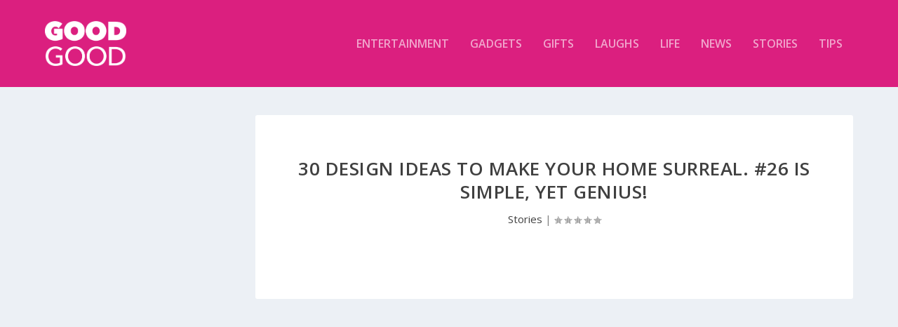

--- FILE ---
content_type: text/html; charset=UTF-8
request_url: https://thisisgoodgood.com/30-design-ideas-to-make-your-home-surreal-26-is-simple-yet-genius/
body_size: 8589
content:
<!DOCTYPE html>
<!--[if IE 6]>
<html id="ie6" lang="en-US"
 xmlns:fb="http://ogp.me/ns/fb#">
<![endif]-->
<!--[if IE 7]>
<html id="ie7" lang="en-US"
 xmlns:fb="http://ogp.me/ns/fb#">
<![endif]-->
<!--[if IE 8]>
<html id="ie8" lang="en-US"
 xmlns:fb="http://ogp.me/ns/fb#">
<![endif]-->
<!--[if !(IE 6) | !(IE 7) | !(IE 8)  ]><!-->
<html lang="en-US"
 xmlns:fb="http://ogp.me/ns/fb#">
<!--<![endif]-->
<head>
	<meta charset="UTF-8" />
			
	<meta http-equiv="X-UA-Compatible" content="IE=edge">
	<link rel="pingback" href="https://thisisgoodgood.com/xmlrpc.php" />

		<!--[if lt IE 9]>
	<script src="https://thisisgoodgood.com/wp-content/themes/Extra/scripts/ext/html5.js" type="text/javascript"></script>
	<![endif]-->

	<script type="text/javascript">
		document.documentElement.className = 'js';
	</script>

	<meta name='robots' content='index, follow, max-image-preview:large, max-snippet:-1, max-video-preview:-1' />

	<!-- This site is optimized with the Yoast SEO plugin v19.10 - https://yoast.com/wordpress/plugins/seo/ -->
	<title>30 Design Ideas To Make Your Home Surreal. #26 Is Simple, Yet GENIUS!</title>
	<link rel="canonical" href="https://thisisgoodgood.com/30-design-ideas-to-make-your-home-surreal-26-is-simple-yet-genius/" />
	<link rel="next" href="https://thisisgoodgood.com/30-design-ideas-to-make-your-home-surreal-26-is-simple-yet-genius/2/" />
	<meta property="og:locale" content="en_US" />
	<meta property="og:type" content="article" />
	<meta property="og:title" content="30 Design Ideas To Make Your Home Surreal. #26 Is Simple, Yet GENIUS!" />
	<meta property="og:description" content="Looking for a neat way to re-vamp your space? Here are some incredible, surreal home improvement ideas to add another layer to your favourite rooms that blends dreams with reality, by exploring imaginative, amusing, design concepts. #1. Add a surreal touch to your living room with this Glass River table by Greg Klassen. via Greg [&hellip;]" />
	<meta property="og:url" content="https://thisisgoodgood.com/30-design-ideas-to-make-your-home-surreal-26-is-simple-yet-genius/" />
	<meta property="og:site_name" content="GoodGood" />
	<meta property="article:author" content="https://www.facebook.com/GoodGood-680737275436069/" />
	<meta property="article:published_time" content="2015-04-06T19:18:55+00:00" />
	<meta property="og:image" content="https://thisisgoodgood.com/wp-content/uploads/2015/06/surrealdesign-2.jpg" />
	<meta property="og:image:width" content="708" />
	<meta property="og:image:height" content="446" />
	<meta property="og:image:type" content="image/jpeg" />
	<meta name="author" content="rolyou" />
	<meta name="twitter:card" content="summary_large_image" />
	<meta name="twitter:label1" content="Written by" />
	<meta name="twitter:data1" content="rolyou" />
	<meta name="twitter:label2" content="Est. reading time" />
	<meta name="twitter:data2" content="2 minutes" />
	<script type="application/ld+json" class="yoast-schema-graph">{"@context":"https://schema.org","@graph":[{"@type":"WebPage","@id":"https://thisisgoodgood.com/30-design-ideas-to-make-your-home-surreal-26-is-simple-yet-genius/","url":"https://thisisgoodgood.com/30-design-ideas-to-make-your-home-surreal-26-is-simple-yet-genius/","name":"30 Design Ideas To Make Your Home Surreal. #26 Is Simple, Yet GENIUS!","isPartOf":{"@id":"https://thisisgoodgood.com/#website"},"primaryImageOfPage":{"@id":"https://thisisgoodgood.com/30-design-ideas-to-make-your-home-surreal-26-is-simple-yet-genius/#primaryimage"},"image":{"@id":"https://thisisgoodgood.com/30-design-ideas-to-make-your-home-surreal-26-is-simple-yet-genius/#primaryimage"},"thumbnailUrl":"https://thisisgoodgood.com/wp-content/uploads/2015/06/surrealdesign-2.jpg","datePublished":"2015-04-06T19:18:55+00:00","dateModified":"2015-04-06T19:18:55+00:00","author":{"@id":"https://thisisgoodgood.com/#/schema/person/0cc34b17da31cbd50237a350c35eff44"},"inLanguage":"en-US","potentialAction":[{"@type":"ReadAction","target":["https://thisisgoodgood.com/30-design-ideas-to-make-your-home-surreal-26-is-simple-yet-genius/"]}]},{"@type":"ImageObject","inLanguage":"en-US","@id":"https://thisisgoodgood.com/30-design-ideas-to-make-your-home-surreal-26-is-simple-yet-genius/#primaryimage","url":"https://thisisgoodgood.com/wp-content/uploads/2015/06/surrealdesign-2.jpg","contentUrl":"https://thisisgoodgood.com/wp-content/uploads/2015/06/surrealdesign-2.jpg","width":708,"height":446},{"@type":"WebSite","@id":"https://thisisgoodgood.com/#website","url":"https://thisisgoodgood.com/","name":"GoodGood","description":"The Feel Good Magazine","potentialAction":[{"@type":"SearchAction","target":{"@type":"EntryPoint","urlTemplate":"https://thisisgoodgood.com/?s={search_term_string}"},"query-input":"required name=search_term_string"}],"inLanguage":"en-US"},{"@type":"Person","@id":"https://thisisgoodgood.com/#/schema/person/0cc34b17da31cbd50237a350c35eff44","name":"rolyou","image":{"@type":"ImageObject","inLanguage":"en-US","@id":"https://thisisgoodgood.com/#/schema/person/image/","url":"https://secure.gravatar.com/avatar/f42dcded1f91c39673a101a6dc2ff0cf?s=96&d=mm&r=g","contentUrl":"https://secure.gravatar.com/avatar/f42dcded1f91c39673a101a6dc2ff0cf?s=96&d=mm&r=g","caption":"rolyou"},"sameAs":["https://www.facebook.com/GoodGood-680737275436069/"],"url":"https://thisisgoodgood.com/author/rolyou/"}]}</script>
	<!-- / Yoast SEO plugin. -->


<link rel='dns-prefetch' href='//fonts.googleapis.com' />
<link rel="alternate" type="application/rss+xml" title="GoodGood &raquo; Feed" href="https://thisisgoodgood.com/feed/" />
<script type="text/javascript">
window._wpemojiSettings = {"baseUrl":"https:\/\/s.w.org\/images\/core\/emoji\/14.0.0\/72x72\/","ext":".png","svgUrl":"https:\/\/s.w.org\/images\/core\/emoji\/14.0.0\/svg\/","svgExt":".svg","source":{"concatemoji":"https:\/\/thisisgoodgood.com\/wp-includes\/js\/wp-emoji-release.min.js?ver=6.1.9"}};
/*! This file is auto-generated */
!function(e,a,t){var n,r,o,i=a.createElement("canvas"),p=i.getContext&&i.getContext("2d");function s(e,t){var a=String.fromCharCode,e=(p.clearRect(0,0,i.width,i.height),p.fillText(a.apply(this,e),0,0),i.toDataURL());return p.clearRect(0,0,i.width,i.height),p.fillText(a.apply(this,t),0,0),e===i.toDataURL()}function c(e){var t=a.createElement("script");t.src=e,t.defer=t.type="text/javascript",a.getElementsByTagName("head")[0].appendChild(t)}for(o=Array("flag","emoji"),t.supports={everything:!0,everythingExceptFlag:!0},r=0;r<o.length;r++)t.supports[o[r]]=function(e){if(p&&p.fillText)switch(p.textBaseline="top",p.font="600 32px Arial",e){case"flag":return s([127987,65039,8205,9895,65039],[127987,65039,8203,9895,65039])?!1:!s([55356,56826,55356,56819],[55356,56826,8203,55356,56819])&&!s([55356,57332,56128,56423,56128,56418,56128,56421,56128,56430,56128,56423,56128,56447],[55356,57332,8203,56128,56423,8203,56128,56418,8203,56128,56421,8203,56128,56430,8203,56128,56423,8203,56128,56447]);case"emoji":return!s([129777,127995,8205,129778,127999],[129777,127995,8203,129778,127999])}return!1}(o[r]),t.supports.everything=t.supports.everything&&t.supports[o[r]],"flag"!==o[r]&&(t.supports.everythingExceptFlag=t.supports.everythingExceptFlag&&t.supports[o[r]]);t.supports.everythingExceptFlag=t.supports.everythingExceptFlag&&!t.supports.flag,t.DOMReady=!1,t.readyCallback=function(){t.DOMReady=!0},t.supports.everything||(n=function(){t.readyCallback()},a.addEventListener?(a.addEventListener("DOMContentLoaded",n,!1),e.addEventListener("load",n,!1)):(e.attachEvent("onload",n),a.attachEvent("onreadystatechange",function(){"complete"===a.readyState&&t.readyCallback()})),(e=t.source||{}).concatemoji?c(e.concatemoji):e.wpemoji&&e.twemoji&&(c(e.twemoji),c(e.wpemoji)))}(window,document,window._wpemojiSettings);
</script>
<meta content="Extra v.2.0.39" name="generator"/><style type="text/css">
img.wp-smiley,
img.emoji {
	display: inline !important;
	border: none !important;
	box-shadow: none !important;
	height: 1em !important;
	width: 1em !important;
	margin: 0 0.07em !important;
	vertical-align: -0.1em !important;
	background: none !important;
	padding: 0 !important;
}
</style>
	<link rel='stylesheet' id='wp-block-library-css' href='https://thisisgoodgood.com/wp-includes/css/dist/block-library/style.min.css?ver=6.1.9' type='text/css' media='all' />
<link rel='stylesheet' id='classic-theme-styles-css' href='https://thisisgoodgood.com/wp-includes/css/classic-themes.min.css?ver=1' type='text/css' media='all' />
<style id='global-styles-inline-css' type='text/css'>
body{--wp--preset--color--black: #000000;--wp--preset--color--cyan-bluish-gray: #abb8c3;--wp--preset--color--white: #ffffff;--wp--preset--color--pale-pink: #f78da7;--wp--preset--color--vivid-red: #cf2e2e;--wp--preset--color--luminous-vivid-orange: #ff6900;--wp--preset--color--luminous-vivid-amber: #fcb900;--wp--preset--color--light-green-cyan: #7bdcb5;--wp--preset--color--vivid-green-cyan: #00d084;--wp--preset--color--pale-cyan-blue: #8ed1fc;--wp--preset--color--vivid-cyan-blue: #0693e3;--wp--preset--color--vivid-purple: #9b51e0;--wp--preset--gradient--vivid-cyan-blue-to-vivid-purple: linear-gradient(135deg,rgba(6,147,227,1) 0%,rgb(155,81,224) 100%);--wp--preset--gradient--light-green-cyan-to-vivid-green-cyan: linear-gradient(135deg,rgb(122,220,180) 0%,rgb(0,208,130) 100%);--wp--preset--gradient--luminous-vivid-amber-to-luminous-vivid-orange: linear-gradient(135deg,rgba(252,185,0,1) 0%,rgba(255,105,0,1) 100%);--wp--preset--gradient--luminous-vivid-orange-to-vivid-red: linear-gradient(135deg,rgba(255,105,0,1) 0%,rgb(207,46,46) 100%);--wp--preset--gradient--very-light-gray-to-cyan-bluish-gray: linear-gradient(135deg,rgb(238,238,238) 0%,rgb(169,184,195) 100%);--wp--preset--gradient--cool-to-warm-spectrum: linear-gradient(135deg,rgb(74,234,220) 0%,rgb(151,120,209) 20%,rgb(207,42,186) 40%,rgb(238,44,130) 60%,rgb(251,105,98) 80%,rgb(254,248,76) 100%);--wp--preset--gradient--blush-light-purple: linear-gradient(135deg,rgb(255,206,236) 0%,rgb(152,150,240) 100%);--wp--preset--gradient--blush-bordeaux: linear-gradient(135deg,rgb(254,205,165) 0%,rgb(254,45,45) 50%,rgb(107,0,62) 100%);--wp--preset--gradient--luminous-dusk: linear-gradient(135deg,rgb(255,203,112) 0%,rgb(199,81,192) 50%,rgb(65,88,208) 100%);--wp--preset--gradient--pale-ocean: linear-gradient(135deg,rgb(255,245,203) 0%,rgb(182,227,212) 50%,rgb(51,167,181) 100%);--wp--preset--gradient--electric-grass: linear-gradient(135deg,rgb(202,248,128) 0%,rgb(113,206,126) 100%);--wp--preset--gradient--midnight: linear-gradient(135deg,rgb(2,3,129) 0%,rgb(40,116,252) 100%);--wp--preset--duotone--dark-grayscale: url('#wp-duotone-dark-grayscale');--wp--preset--duotone--grayscale: url('#wp-duotone-grayscale');--wp--preset--duotone--purple-yellow: url('#wp-duotone-purple-yellow');--wp--preset--duotone--blue-red: url('#wp-duotone-blue-red');--wp--preset--duotone--midnight: url('#wp-duotone-midnight');--wp--preset--duotone--magenta-yellow: url('#wp-duotone-magenta-yellow');--wp--preset--duotone--purple-green: url('#wp-duotone-purple-green');--wp--preset--duotone--blue-orange: url('#wp-duotone-blue-orange');--wp--preset--font-size--small: 13px;--wp--preset--font-size--medium: 20px;--wp--preset--font-size--large: 36px;--wp--preset--font-size--x-large: 42px;--wp--preset--spacing--20: 0.44rem;--wp--preset--spacing--30: 0.67rem;--wp--preset--spacing--40: 1rem;--wp--preset--spacing--50: 1.5rem;--wp--preset--spacing--60: 2.25rem;--wp--preset--spacing--70: 3.38rem;--wp--preset--spacing--80: 5.06rem;}:where(.is-layout-flex){gap: 0.5em;}body .is-layout-flow > .alignleft{float: left;margin-inline-start: 0;margin-inline-end: 2em;}body .is-layout-flow > .alignright{float: right;margin-inline-start: 2em;margin-inline-end: 0;}body .is-layout-flow > .aligncenter{margin-left: auto !important;margin-right: auto !important;}body .is-layout-constrained > .alignleft{float: left;margin-inline-start: 0;margin-inline-end: 2em;}body .is-layout-constrained > .alignright{float: right;margin-inline-start: 2em;margin-inline-end: 0;}body .is-layout-constrained > .aligncenter{margin-left: auto !important;margin-right: auto !important;}body .is-layout-constrained > :where(:not(.alignleft):not(.alignright):not(.alignfull)){max-width: var(--wp--style--global--content-size);margin-left: auto !important;margin-right: auto !important;}body .is-layout-constrained > .alignwide{max-width: var(--wp--style--global--wide-size);}body .is-layout-flex{display: flex;}body .is-layout-flex{flex-wrap: wrap;align-items: center;}body .is-layout-flex > *{margin: 0;}:where(.wp-block-columns.is-layout-flex){gap: 2em;}.has-black-color{color: var(--wp--preset--color--black) !important;}.has-cyan-bluish-gray-color{color: var(--wp--preset--color--cyan-bluish-gray) !important;}.has-white-color{color: var(--wp--preset--color--white) !important;}.has-pale-pink-color{color: var(--wp--preset--color--pale-pink) !important;}.has-vivid-red-color{color: var(--wp--preset--color--vivid-red) !important;}.has-luminous-vivid-orange-color{color: var(--wp--preset--color--luminous-vivid-orange) !important;}.has-luminous-vivid-amber-color{color: var(--wp--preset--color--luminous-vivid-amber) !important;}.has-light-green-cyan-color{color: var(--wp--preset--color--light-green-cyan) !important;}.has-vivid-green-cyan-color{color: var(--wp--preset--color--vivid-green-cyan) !important;}.has-pale-cyan-blue-color{color: var(--wp--preset--color--pale-cyan-blue) !important;}.has-vivid-cyan-blue-color{color: var(--wp--preset--color--vivid-cyan-blue) !important;}.has-vivid-purple-color{color: var(--wp--preset--color--vivid-purple) !important;}.has-black-background-color{background-color: var(--wp--preset--color--black) !important;}.has-cyan-bluish-gray-background-color{background-color: var(--wp--preset--color--cyan-bluish-gray) !important;}.has-white-background-color{background-color: var(--wp--preset--color--white) !important;}.has-pale-pink-background-color{background-color: var(--wp--preset--color--pale-pink) !important;}.has-vivid-red-background-color{background-color: var(--wp--preset--color--vivid-red) !important;}.has-luminous-vivid-orange-background-color{background-color: var(--wp--preset--color--luminous-vivid-orange) !important;}.has-luminous-vivid-amber-background-color{background-color: var(--wp--preset--color--luminous-vivid-amber) !important;}.has-light-green-cyan-background-color{background-color: var(--wp--preset--color--light-green-cyan) !important;}.has-vivid-green-cyan-background-color{background-color: var(--wp--preset--color--vivid-green-cyan) !important;}.has-pale-cyan-blue-background-color{background-color: var(--wp--preset--color--pale-cyan-blue) !important;}.has-vivid-cyan-blue-background-color{background-color: var(--wp--preset--color--vivid-cyan-blue) !important;}.has-vivid-purple-background-color{background-color: var(--wp--preset--color--vivid-purple) !important;}.has-black-border-color{border-color: var(--wp--preset--color--black) !important;}.has-cyan-bluish-gray-border-color{border-color: var(--wp--preset--color--cyan-bluish-gray) !important;}.has-white-border-color{border-color: var(--wp--preset--color--white) !important;}.has-pale-pink-border-color{border-color: var(--wp--preset--color--pale-pink) !important;}.has-vivid-red-border-color{border-color: var(--wp--preset--color--vivid-red) !important;}.has-luminous-vivid-orange-border-color{border-color: var(--wp--preset--color--luminous-vivid-orange) !important;}.has-luminous-vivid-amber-border-color{border-color: var(--wp--preset--color--luminous-vivid-amber) !important;}.has-light-green-cyan-border-color{border-color: var(--wp--preset--color--light-green-cyan) !important;}.has-vivid-green-cyan-border-color{border-color: var(--wp--preset--color--vivid-green-cyan) !important;}.has-pale-cyan-blue-border-color{border-color: var(--wp--preset--color--pale-cyan-blue) !important;}.has-vivid-cyan-blue-border-color{border-color: var(--wp--preset--color--vivid-cyan-blue) !important;}.has-vivid-purple-border-color{border-color: var(--wp--preset--color--vivid-purple) !important;}.has-vivid-cyan-blue-to-vivid-purple-gradient-background{background: var(--wp--preset--gradient--vivid-cyan-blue-to-vivid-purple) !important;}.has-light-green-cyan-to-vivid-green-cyan-gradient-background{background: var(--wp--preset--gradient--light-green-cyan-to-vivid-green-cyan) !important;}.has-luminous-vivid-amber-to-luminous-vivid-orange-gradient-background{background: var(--wp--preset--gradient--luminous-vivid-amber-to-luminous-vivid-orange) !important;}.has-luminous-vivid-orange-to-vivid-red-gradient-background{background: var(--wp--preset--gradient--luminous-vivid-orange-to-vivid-red) !important;}.has-very-light-gray-to-cyan-bluish-gray-gradient-background{background: var(--wp--preset--gradient--very-light-gray-to-cyan-bluish-gray) !important;}.has-cool-to-warm-spectrum-gradient-background{background: var(--wp--preset--gradient--cool-to-warm-spectrum) !important;}.has-blush-light-purple-gradient-background{background: var(--wp--preset--gradient--blush-light-purple) !important;}.has-blush-bordeaux-gradient-background{background: var(--wp--preset--gradient--blush-bordeaux) !important;}.has-luminous-dusk-gradient-background{background: var(--wp--preset--gradient--luminous-dusk) !important;}.has-pale-ocean-gradient-background{background: var(--wp--preset--gradient--pale-ocean) !important;}.has-electric-grass-gradient-background{background: var(--wp--preset--gradient--electric-grass) !important;}.has-midnight-gradient-background{background: var(--wp--preset--gradient--midnight) !important;}.has-small-font-size{font-size: var(--wp--preset--font-size--small) !important;}.has-medium-font-size{font-size: var(--wp--preset--font-size--medium) !important;}.has-large-font-size{font-size: var(--wp--preset--font-size--large) !important;}.has-x-large-font-size{font-size: var(--wp--preset--font-size--x-large) !important;}
.wp-block-navigation a:where(:not(.wp-element-button)){color: inherit;}
:where(.wp-block-columns.is-layout-flex){gap: 2em;}
.wp-block-pullquote{font-size: 1.5em;line-height: 1.6;}
</style>
<link rel='stylesheet' id='et-gf-open-sans-css' href='https://fonts.googleapis.com/css?family=Open+Sans:400,700' type='text/css' media='all' />
<link rel='stylesheet' id='et_monarch-css-css' href='https://thisisgoodgood.com/wp-content/plugins/monarch/css/style.css?ver=1.3.2' type='text/css' media='all' />
<link rel='stylesheet' id='extra-fonts-css' href='https://fonts.googleapis.com/css?family=Open+Sans:300italic,400italic,600italic,700italic,800italic,400,300,600,700,800&#038;subset=latin,latin-ext' type='text/css' media='all' />
<link rel='stylesheet' id='extra-style-css' href='https://thisisgoodgood.com/wp-content/themes/Extra/style.css?ver=2.0.39' type='text/css' media='all' />
<link rel='stylesheet' id='et-shortcodes-css-css' href='https://thisisgoodgood.com/wp-content/themes/Extra/epanel/shortcodes/css/shortcodes.css?ver=2.0.39' type='text/css' media='all' />
<link rel='stylesheet' id='magnific-popup-css' href='https://thisisgoodgood.com/wp-content/themes/Extra/includes/builder/styles/magnific_popup.css?ver=2.0.39' type='text/css' media='all' />
<script type='text/javascript' src='https://thisisgoodgood.com/wp-includes/js/jquery/jquery.min.js?ver=3.6.1' id='jquery-core-js'></script>
<script type='text/javascript' src='https://thisisgoodgood.com/wp-includes/js/jquery/jquery-migrate.min.js?ver=3.3.2' id='jquery-migrate-js'></script>
<link rel="https://api.w.org/" href="https://thisisgoodgood.com/wp-json/" /><link rel="alternate" type="application/json" href="https://thisisgoodgood.com/wp-json/wp/v2/posts/5449" /><link rel="EditURI" type="application/rsd+xml" title="RSD" href="https://thisisgoodgood.com/xmlrpc.php?rsd" />
<link rel="wlwmanifest" type="application/wlwmanifest+xml" href="https://thisisgoodgood.com/wp-includes/wlwmanifest.xml" />
<meta name="generator" content="WordPress 6.1.9" />
<link rel='shortlink' href='https://thisisgoodgood.com/?p=5449' />
<link rel="alternate" type="application/json+oembed" href="https://thisisgoodgood.com/wp-json/oembed/1.0/embed?url=https%3A%2F%2Fthisisgoodgood.com%2F30-design-ideas-to-make-your-home-surreal-26-is-simple-yet-genius%2F" />
<link rel="alternate" type="text/xml+oembed" href="https://thisisgoodgood.com/wp-json/oembed/1.0/embed?url=https%3A%2F%2Fthisisgoodgood.com%2F30-design-ideas-to-make-your-home-surreal-26-is-simple-yet-genius%2F&#038;format=xml" />
<meta property="fb:app_id" content="1592422637684277"/><style type="text/css" id="et-social-custom-css">
				 
			</style><meta name="viewport" content="width=device-width, initial-scale=1.0, maximum-scale=1.0, user-scalable=1" />
<style type="text/css" id="extra-dynamic-styles-content_width-max-width">
#main-content .container,
.boxed_layout #page-container,
.boxed_layout,
.boxed_layout.et_fixed_nav .et-fixed-header #main-header {
	max-width: 1445px;
}

</style>

<style type="text/css" id="extra-dynamic-styles-accent_color-color">
.widget_et_recent_tweets .widget_list a,
.widget_et_recent_tweets .et-extra-icon,
.widget_et_recent_tweets .widget-footer .et-extra-social-icon,
.widget_et_recent_tweets .widget-footer .et-extra-social-icon::before,
.project-details .project-details-title,
.et_filterable_portfolio .filterable_portfolio_filter a.current,
.et_extra_layout .et_pb_column .module-head h1,
.et_pb_extra_column .module-head h1,
#portfolio_filter a.current,
.woocommerce div.product div.summary .product_meta a,
.woocommerce-page div.product div.summary .product_meta a,
.et_pb_widget.woocommerce .product_list_widget li .amount,
.et_pb_widget li a:hover, .et_pb_widget.woocommerce .product_list_widget li a:hover,
.et_pb_widget.widget_et_recent_videos .widget_list .title:hover,
.et_pb_widget.widget_et_recent_videos .widget_list .title.active,
.woocommerce .woocommerce-info:before {
	color: #000000;
}

</style>

<style type="text/css" id="extra-dynamic-styles-accent_color-background-color">
.single .score-bar,
.widget_et_recent_reviews .review-breakdowns .score-bar,
.et_pb_extra_module .posts-list article .post-thumbnail,
.et_extra_other_module .posts-list article .post-thumbnail,
.et_pb_widget .widget_list_portrait,
.et_pb_widget .widget_list_thumbnail,
.quote-format,
.link-format,
.audio-format .audio-wrapper,
.paginated .pagination li.active,
.score-bar,
.review-summary-score-box,
.post-footer .rating-stars #rating-stars img.star-on,
.post-footer .rating-stars #rated-stars img.star-on,
.author-box-module .author-box-avatar,
.timeline-menu li.active a:before,
.woocommerce div.product form.cart .button,
.woocommerce-page div.product form.cart .button,
.woocommerce div.product form.cart .read-more-button,
.woocommerce-page div.product form.cart .read-more-button,
.woocommerce div.product form.cart .post-nav .nav-links .button,
.woocommerce-page div.product form.cart .post-nav .nav-links .button,
.woocommerce .woocommerce-message, .woocommerce-page .woocommerce-message {
	background-color: #000000;
}

</style>

<style type="text/css" id="extra-dynamic-styles-accent_color-border-color">
#et-menu > li > ul,
#et-menu li > ul,
#et-menu > li > ul > li > ul,
.et-top-search-primary-menu-item .et-top-search,
.et_pb_module,
.module,
.page article,
.authors-page .page,
#timeline-sticky-header,
.et_extra_other_module,
.woocommerce .woocommerce-info {
	border-color: #000000;
}

</style>

<style type="text/css" id="extra-dynamic-styles-body_font_size-font-size">
body {
	font-size: 15px;
}

</style>

<style type="text/css" id="extra-dynamic-styles-primary_nav_background_color-background-color">
#main-header {
	background-color: #000000;
}

</style>

<style type="text/css" id="extra-dynamic-styles-secondary_nav_background_color-background-color">
#top-header {
	background-color: rgba(0,0,0,0.83);
}

</style>
<link rel="shortcut icon" href="https://thisisgoodgood.com/wp-content/uploads/2017/04/favicon2-goodgood1.png" />		<style type="text/css" id="wp-custom-css">
			/* -- 1 columns blog Extra -- */
@media only screen and ( min-width:980px ) {
.mycustomblog1 .paginated_page[data-columns]::before { content: '1 .column.size-1of1' !important;
}
.mycustomblog1 .column.size-1of1 {
width: 97% !important;`
margin-right: 2.5%;
}
}

.mycustomblog1 .masonry .hentry {
margin-left: 0.5%;
}


/* -- 2 columns blog Extra -- */
@media only screen and ( min-width:980px ) {
.mycustomblog .paginated_page[data-columns]::before { content: '2 .column.size-1of2' !important;
}
.mycustomblog .column.size-1of2 {
width: 47% !important;
margin-right: 2.5%;
}
}

.mycustomblog .masonry .hentry {
margin-left: 0.5%;
}

/**** duplicate because the other one loaded slowly ******/
.et_extra_layout .et_pb_posts_blog_feed_standard_0 {
border: none;
}

/**** duplicate because the other one loaded slowly ******/
.et_extra_layout .et_pb_posts_blog_feed_standard_1 {
border: none;
}


/*********** Popular Gadgets Sidebar ****************/
.popular-gadgets-sidebar h2 a{
color: black !important;
}

.popular-gadgets-sidebar h2 a:hover{
color: #0496ff !important;
}

/*********** Popular Gifts Sidebar ****************/
.popular-gifts-sidebar h2 a{
color: black !important;
}

.popular-gifts-sidebar h2 a:hover{
color: #ff5650 !important;
}


.summary-products-image img {
vertical-align:middle;
}

article { box-shadow: none !important;}
.et_pb_post {border: 1px solid white !important;}

@media (max-width: 980px) {
.et_pb_row.et_pb_row_fullwidth, .et_pb_specialty_fullwidth > .et_pb_row {
width: 100% !important;
max-width: 100% !important;
}
}


@media (min-width: 981px) {
.et_pb_gutters2.et_pb_row.et_pb_row_fullwidth, .et_pb_gutters2 .et_pb_row.et_pb_row_fullwidth, .et_pb_gutters2.et_pb_specialty_fullwidth > .et_pb_row, .et_pb_gutters2 .et_pb_specialty_fullwidth > .et_pb_row {
width: 100% !important;
max-width: 100% !important;
}
}

@media only screen and (max-width: 480px) {
.home-page-second-box .hentry {
flex-wrap: inherit !important;
}
.home-page-second-box .hentry h2 {
font-size: 11px !important;
}
.home-page-second-box .entry-summary {
display: none;
}
}

.pagination .last {
display: none !important;
}

.post-nav {
display: none;
}

.single .post-footer {
display: none;
}

.archive h1 {
display: none;
}

.comment-title {
font-family: 'Bree Serif', Georgia, "Times New Roman", serif;
font-size: 30px;
line-height: 1.3em;
text-transform: capitalize;
padding: 5px;
}

/******* sidebar width *********/
.et_pb_extra_column_sidebar {
min-width: 350px;
}

.with_sidebar .et_pb_extra_column_main, .with_sidebar .et_extra_layout .et_pb_column_main {
min-width: 60% !important;
}
/*****************************/

.related-post .date {
display: none;
}
.related-post .et_pb_extra_overlay {
display: none;
}
.related-post h4 a {
font-family: 'Open Sans', Georgia, "Times New Roman", serif;
font-size: 16px;
line-height: 1.4em;
}

/*********************************************/
/*********************************************/

/* left and right column POST */
.left-column-post .post-content {
display: none;
}

.left-column-post .category-gifts h2 a:hover{
color: #ff5650 !important;
}

.left-column-post .category-gadgets h2 a:hover{
color: #0496ff !important;
}

.left-column-post .category-unseen h2 a:hover{
color: #d7111b !important;
}

.left-column-post .category-stories h2 a:hover{
color: #db1f7f !important;
}

.left-column-post .category-life h2 a:hover{
color: #000000 !important;
}

.left-column-post .category-tips h2 a:hover{
color: #db4030 !important;
}

.left-column-post .category-entertainment h2 a:hover{
color: #aed064 !important;
}

.left-column-post .category-food h2 a:hover{
color: #e03efd !important;
}

.left-column-post .category-laughs h2 a:hover{
color: #01b5b7 !important;
}

.left-column-post .category-news h2 a:hover{
color: red !important;
}


/*********************************************/
/*********************************************/

/* HOMEPAGE FIRST BOX */
.home-page-first-box h2{
margin-top: 10px;
}

.home-page-first-box h2 a{
color: black !important;
}

/* HOMEPAGE FIRST BOX HOVER */
.home-page-first-box .category-gifts h2 a:hover{
color: #ff5650 !important;
}
.home-page-first-box .category-gadgets h2 a:hover{
color: #0496ff !important;
}
.home-page-first-box .category-unseen h2 a:hover{
color: #d7111b !important;
}
.home-page-first-box .category-stories h2 a:hover{
color: #db1f7f !important;
}
.home-page-first-box .category-life h2 a:hover{
color: #000000 !important;
}
.home-page-first-box .category-tips h2 a:hover{
color: #db4030 !important;
}
.home-page-first-box .category-entertainment h2 a:hover{
color: #aed064 !important;
}
.home-page-first-box .category-food h2 a:hover{
color: #e03efd !important;
}
.home-page-first-box .category-laughs h2 a:hover{
color: #01b5b7 !important;
}
.home-page-first-box .category-news h2 a:hover{
color: red !important;
}

/* HOMEPAGE FIRST BOX META */
.home-page-first-box .category-gifts .post-meta
{
background-color: #ff5650;
}

.home-page-first-box .category-gadgets .post-meta
{
background-color: #0496ff;
}

.home-page-first-box .category-unseen .post-meta
{
background-color: #d7111b;
}

.home-page-first-box .category-stories .post-meta
{
background-color: #db1f7f;
}

.home-page-first-box .category-life .post-meta
{
background-color: #000000;
}

.home-page-first-box .category-tips .post-meta
{
background-color: #db4030;
}

.home-page-first-box .category-entertainment .post-meta
{
background-color: #aed064;
}

.home-page-first-box .category-food .post-meta
{
background-color: #e03efd;
}

.home-page-first-box .category-laughs .post-meta
{
background-color: #01b5b7;
}

.home-page-first-box .category-news .post-meta
{
background-color: #e7e7e7;
color: red !important;
}


/*********************************************/
/*********************************************/

/* HOMEPAGE SECOND BOX */
.home-page-second-box .post-content {
position: relative;
}

.home-page-second-box h2 {
margin-top: 20px;
}

.home-page-second-box .hentry h2 {
font-size: 22px;
}

.home-page-second-box h2 a{
color: black !important;
}

/* HOMEPAGE SECOND BOX HOVER */
.home-page-second-box .category-gifts h2 a:hover{
color: #ff5650 !important;
}
.home-page-second-box .category-gadgets h2 a:hover{
color: #0496ff !important;
}
.home-page-second-box .category-unseen h2 a:hover{
color: #d7111b !important;
}
.home-page-second-box .category-stories h2 a:hover{
color: #db1f7f !important;
}
.home-page-second-box .category-life h2 a:hover{
color: #000000 !important;
}
.home-page-second-box .category-tips h2 a:hover{
color: #db4030 !important;
}
.home-page-second-box .category-entertainment h2 a:hover{
color: #aed064 !important;
}
.home-page-second-box .category-food h2 a:hover{
color: #e03efd !important;
}
.home-page-second-box .category-laughs h2 a:hover{
color: #01b5b7 !important;
}
.home-page-second-box .category-news h2 a:hover{
color: red !important;
}

/* HOMEPAGE SECOND BOX META */
.home-page-second-box .category-gifts .post-meta
{
background-color: #ff5650;
}

.home-page-second-box .category-gadgets .post-meta
{
background-color: #0496ff;
}

.home-page-second-box .category-unseen .post-meta
{
background-color: #d7111b;
}

.home-page-second-box .category-stories .post-meta
{
background-color: #db1f7f;
}

.home-page-second-box .category-life .post-meta
{
background-color: #000000;
}

.home-page-second-box .category-tips .post-meta
{
background-color: #db4030;
}

.home-page-second-box .category-entertainment .post-meta
{
background-color: #aed064;
}

.home-page-second-box .category-food .post-meta
{
background-color: #e03efd;
}

.home-page-second-box .category-laughs .post-meta
{
background-color: #01b5b7;
}

.home-page-second-box .category-news .post-meta
{
background-color: #e7e7e7;
color: red !important;
}


/*********************************************/
/*********************************************/

/* GIFT CATEGORY */
.gift-categ  h2 a{
color: black !important;
}

.gift-categ h2 a:hover{
color: #ff5650 !important;
}

.category-gift .single-post #main-header { background-color: #ff5650 !important; }


/* GADGET CATEGORY */
.gadget-categ  h2 a{
color: black !important;
}

.gadget-categ h2 a:hover{
color: #0496ff !important;
}

.category-gadget .single-post #main-header { background-color: #0496ff !important; }

/* UNSEEN CATEGORY */
.unseen-categ  h2 a{
color: black !important;
}

.unseen-categ h2 a:hover{
color: #d7111b !important;
}

.category-unseen .single-post #main-header { background-color: #d7111b !important; }

/* STORIES CATEGORY */
.stories-categ  h2 a{
color: black !important;
}

.stories-categ h2 a:hover{
color: #db1f7f !important;
}

.category-stories .single-post #main-header { background-color: #db1f7f !important; }


/* LIFE CATEGORY */
.life-categ  h2 a{
color: black !important;
}

.life-categ h2 a:hover{
color: red !important;
}

.category-life .single-post #main-header { background-color: #000000 !important; }

/* TIPS CATEGORY */
.tips-categ  h2 a{
color: black !important;
}

.tips-categ h2 a:hover{
color: #db4030 !important;
}

.category-tips .single-post #main-header { background-color: #db4030 !important; }

/* ENTERTAINMENT CATEGORY */
.entertainment-categ  h2 a{
color: black !important;
}

.entertainment-categ h2 a:hover{
color: #aed064 !important;
}

.category-entertainment .single-post #main-header { background-color: #aed064 !important; }

/* FOOD CATEGORY */
.food-categ  h2 a{
color: black !important;
}

.food-categ h2 a:hover{
color: #e03efd !important;
}

.category-food .single-post #main-header { background-color: #e03efd !important; }

/* LAUGHS CATEGORY */
.laughs-categ  h2 a{
color: black !important;
}

.laughs-categ h2 a:hover{
color: #01b5b7 !important;
}

.category-laughs .single-post #main-header { background-color: #01b5b7 !important; }

/* NEWS CATEGORY */
.news-categ  h2 a{
color: black !important;
}

.news-categ h2 a:hover{
color: red !important;
}

.category-news .single-post #main-header { background-color: #000000 !important; }


/*********************************************/
/*********************************************/

/* HEADER COLORS */
.category-gifts #main-header, .category-gifts-parents #main-header, .category-gifts-animals #main-header, .category-gifts-home #main-header, .category-gifts-outdoors #main-header, .category-gifts-food #main-header {
background-color: #ff5650;
}

.category-gadgets #main-header {
background-color: #0496ff;
}

.category-unseen #main-header {
background-color: #d7111b;
}

.category-stories #main-header {
background-color: #db1f7f;
}

.category-life #main-header {
background-color: #000000;
}

.category-tips #main-header {
background-color: #db4030;
}

.category-entertainment #main-header {
background-color: #aed064;
}

.category-food #main-header {
background-color: #e03efd;
}

.category-laughs #main-header {
background-color: #01b5b7;
}

.category-news #main-header {
background-color: black;
}


/*********************************************/
/*********************************************/

/* left-column-homepage */

.left-column-homepage .post-content {
position: relative;
}

.left-column-homepage h2{
margin-top: 38px;
}

.left-column-homepage h2 a{
color: black !important;
}

.left-column-homepage .entry-summary {
display: none;
}


/* LEFT COLUMN HOMEPAGE HOVER */
.left-column-homepage .category-gifts h2 a:hover{
color: #ff5650 !important;
}
.left-column-homepage .category-gadgets h2 a:hover{
color: #0496ff !important;
}
.left-column-homepage .category-unseen h2 a:hover{
color: #d7111b !important;
}
.left-column-homepage .category-stories h2 a:hover{
color: #db1f7f !important;
}
.left-column-homepage .category-life h2 a:hover{
color: #000000 !important;
}
.left-column-homepage .category-tips h2 a:hover{
color: #db4030 !important;
}
.left-column-homepage .category-entertainment h2 a:hover{
color: #aed064 !important;
}
.left-column-homepage .category-food h2 a:hover{
color: #e03efd !important;
}
.left-column-homepage .category-laughs h2 a:hover{
color: #01b5b7 !important;
}
.left-column-homepage .category-news h2 a:hover{
color: red !important;
}

/* LEFT COLUMN HOMEPAGE META */
.left-column-homepage .category-gifts .post-meta
{
background-color: #ff5650;
}

.left-column-homepage .category-gadgets .post-meta
{
background-color: #0496ff;
}

.left-column-homepage .category-unseen .post-meta
{
background-color: #d7111b;
}

.left-column-homepage .category-stories .post-meta
{
background-color: #db1f7f;
}

.left-column-homepage .category-life .post-meta
{
background-color: #000000;
}

.left-column-homepage .category-tips .post-meta
{
background-color: #db4030;
}

.left-column-homepage .category-entertainment .post-meta
{
background-color: #aed064;
}

.left-column-homepage .category-food .post-meta
{
background-color: #e03efd;
}

.left-column-homepage .category-laughs .post-meta
{
background-color: #01b5b7;
}

.left-column-homepage .category-news .post-meta
{
background-color: #e7e7e7;
color: red !important;
}

.gift-categ .buy-bar {
display: block !important;
}


/***** SEARCH RESULTS STYLE ******/
.search-results .excerpt {
display: none;
}

.search-results .post-meta {
display: none;
}

.search-results h2 a {
color: black !important;
text-transform:none;
}

.search-results .et_pb_extra_overlay{
display: none;
}		</style>
		</head>
<body class="post-template-default single single-post postid-5449 single-format-standard et_monarch et_extra et_fixed_nav et_pb_gutters3 et_primary_nav_dropdown_animation_Default et_secondary_nav_dropdown_animation_Default with_sidebar with_sidebar_left category-stories et_includes_sidebar chrome">
	<div id="page-container">
				<!-- Header -->
		<header class="header left-right">
			
			<!-- Main Header -->
			<div id="main-header-wrapper">
				<div id="main-header" data-fixed-height="80">
					<div class="container">
					<!-- ET Ad -->
						
						
                                                                                
						<!-- Logo -->
                                                <a class="logo" href="https://thisisgoodgood.com/stories/" data-fixed-height="51">
							<img src="https://thisisgoodgood.com/wp-content/uploads/2017/04/gg-logo3.png" alt="GoodGood" id="logo" />
						</a>

						
						<!-- ET Navigation -->
						<div id="et-navigation" class="">
															<ul id="et-menu" class="nav">
									
																			<li class="cat-item cat-item-2114"><a href="https://thisisgoodgood.com/entertainment/">Entertainment</a>
</li>
	<li class="cat-item cat-item-2102"><a href="https://thisisgoodgood.com/gadgets/">Gadgets</a>
</li>
	<li class="cat-item cat-item-2101"><a href="https://thisisgoodgood.com/gifts/">Gifts</a>
</li>
	<li class="cat-item cat-item-2103"><a href="https://thisisgoodgood.com/laughs/">Laughs</a>
</li>
	<li class="cat-item cat-item-2356"><a href="https://thisisgoodgood.com/life/">Life</a>
</li>
	<li class="cat-item cat-item-2087"><a href="https://thisisgoodgood.com/news/">News</a>
</li>
	<li class="cat-item cat-item-1"><a href="https://thisisgoodgood.com/stories/">Stories</a>
</li>
	<li class="cat-item cat-item-2089"><a href="https://thisisgoodgood.com/tips/">Tips</a>
</li>
								</ul>
														<div id="et-mobile-navigation">
			<span class="show-menu">
				<div class="show-menu-button">
					<span></span>
					<span></span>
					<span></span>
				</div>
				<p>Select Page</p>
			</span>
			<nav>
			</nav>
		</div> <!-- /#et-mobile-navigation -->						</div><!-- /#et-navigation -->
					</div><!-- /.container -->
				</div><!-- /#main-header -->
			</div><!-- /#main-header-wrapper -->

		</header>

				<div id="main-content">
	<div class="container">
		<div id="content-area" class="clearfix">
			<div class="et_pb_extra_column_main">
																<article id="post-5449" class="module single-post-module post-5449 post type-post status-publish format-standard has-post-thumbnail hentry category-stories tag-diy tag-home tag-list et-has-post-format-content et_post_format-et-post-format-standard">
														<div class="post-header">
								<h1 class="entry-title">30 Design Ideas To Make Your Home Surreal. #26 Is Simple, Yet GENIUS!</h1>
								<div class="post-meta">
									<p><a href="https://thisisgoodgood.com/stories/" rel="tag">Stories</a> | <span class="rating-stars" title="Rating: 0.00"><span class="post-meta-icon rating-star rating-star-empty rating-star-1"></span>
<span class="post-meta-icon rating-star rating-star-empty rating-star-2"></span>
<span class="post-meta-icon rating-star rating-star-empty rating-star-3"></span>
<span class="post-meta-icon rating-star rating-star-empty rating-star-4"></span>
<span class="post-meta-icon rating-star rating-star-empty rating-star-5"></span>
</span></p>
								</div>
							</div>
							
														<div class="post-thumbnail header">
								